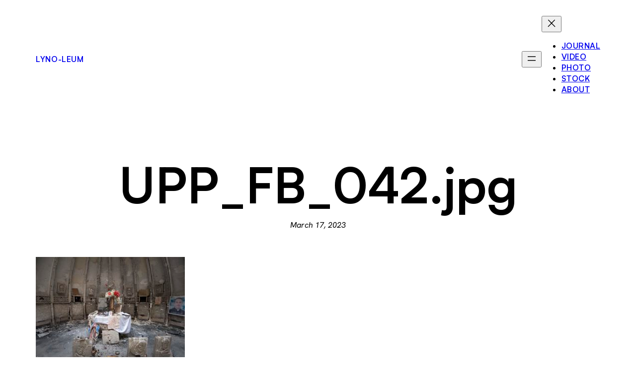

--- FILE ---
content_type: text/css
request_url: https://lyno-leum.com/wp-content/themes/twentytwentytwo-child/fonts/Satoshi-Web/satoshi.css?ver=007c8c5d88dd6d07638b8fd80d7dec66
body_size: 213
content:
/**
 * @license
 *
 * Font Family: Satoshi
 * Designed by: Deni Anggara
 * URL: https://www.fontshare.com/fonts/satoshi
 * © 2023 Indian Type Foundry
 *
 * Font Styles:
 * Satoshi Variable(Variable font)
 * Satoshi Variable Italic(Variable font)
 * Satoshi Light
 * Satoshi Light Italic
 * Satoshi Regular
 * Satoshi Italic
 * Satoshi Medium
 * Satoshi Medium Italic
 * Satoshi Bold
 * Satoshi Bold Italic
 * Satoshi Black
 * Satoshi Black Italic
 *
*/


/**
* This is a variable font
* You can controll variable axes as shown below:
* font-variation-settings: 'wght' 900.0;
*
* available axes:

* 'wght' (range from 300.0 to 900.0)

*/

@font-face {
  font-family: 'Satoshi-Variable';
  src: url('Satoshi-Variable.woff2') format('woff2'),
       url('Satoshi-Variable.woff') format('woff'),
       url('Satoshi-Variable.ttf') format('truetype');
       font-weight: 300 900;
       font-display: swap;
       font-style: normal;
}


/**
* This is a variable font
* You can controll variable axes as shown below:
* font-variation-settings: 'wght' 900.0;
*
* available axes:

* 'wght' (range from 300.0 to 900.0)

*/

@font-face {
  font-family: 'Satoshi-VariableItalic';
  src: url('Satoshi-VariableItalic.woff2') format('woff2'),
       url('Satoshi-VariableItalic.woff') format('woff'),
       url('Satoshi-VariableItalic.ttf') format('truetype');
       font-weight: 300 900;
       font-display: swap;
       font-style: italic;
}


@font-face {
  font-family: 'Satoshi-Light';
  src: url('Satoshi-Light.woff2') format('woff2'),
       url('Satoshi-Light.woff') format('woff'),
       url('Satoshi-Light.ttf') format('truetype');
       font-weight: 300;
       font-display: swap;
       font-style: normal;
}


@font-face {
  font-family: 'Satoshi-LightItalic';
  src: url('Satoshi-LightItalic.woff2') format('woff2'),
       url('Satoshi-LightItalic.woff') format('woff'),
       url('Satoshi-LightItalic.ttf') format('truetype');
       font-weight: 300;
       font-display: swap;
       font-style: italic;
}


@font-face {
  font-family: 'Satoshi-Regular';
  src: url('Satoshi-Regular.woff2') format('woff2'),
       url('Satoshi-Regular.woff') format('woff'),
       url('Satoshi-Regular.ttf') format('truetype');
       font-weight: 400;
       font-display: swap;
       font-style: normal;
}


@font-face {
  font-family: 'Satoshi-Italic';
  src: url('Satoshi-Italic.woff2') format('woff2'),
       url('Satoshi-Italic.woff') format('woff'),
       url('Satoshi-Italic.ttf') format('truetype');
       font-weight: 400;
       font-display: swap;
       font-style: italic;
}


@font-face {
  font-family: 'Satoshi-Medium';
  src: url('Satoshi-Medium.woff2') format('woff2'),
       url('Satoshi-Medium.woff') format('woff'),
       url('Satoshi-Medium.ttf') format('truetype');
       font-weight: 500;
       font-display: swap;
       font-style: normal;
}


@font-face {
  font-family: 'Satoshi-MediumItalic';
  src: url('Satoshi-MediumItalic.woff2') format('woff2'),
       url('Satoshi-MediumItalic.woff') format('woff'),
       url('Satoshi-MediumItalic.ttf') format('truetype');
       font-weight: 500;
       font-display: swap;
       font-style: italic;
}


@font-face {
  font-family: 'Satoshi-Bold';
  src: url('Satoshi-Bold.woff2') format('woff2'),
       url('Satoshi-Bold.woff') format('woff'),
       url('Satoshi-Bold.ttf') format('truetype');
       font-weight: 700;
       font-display: swap;
       font-style: normal;
}


@font-face {
  font-family: 'Satoshi-BoldItalic';
  src: url('Satoshi-BoldItalic.woff2') format('woff2'),
       url('Satoshi-BoldItalic.woff') format('woff'),
       url('Satoshi-BoldItalic.ttf') format('truetype');
       font-weight: 700;
       font-display: swap;
       font-style: italic;
}


@font-face {
  font-family: 'Satoshi-Black';
  src: url('Satoshi-Black.woff2') format('woff2'),
       url('Satoshi-Black.woff') format('woff'),
       url('Satoshi-Black.ttf') format('truetype');
       font-weight: 900;
       font-display: swap;
       font-style: normal;
}


@font-face {
  font-family: 'Satoshi-BlackItalic';
  src: url('Satoshi-BlackItalic.woff2') format('woff2'),
       url('Satoshi-BlackItalic.woff') format('woff'),
       url('Satoshi-BlackItalic.ttf') format('truetype');
       font-weight: 900;
       font-display: swap;
       font-style: italic;
}



--- FILE ---
content_type: text/css
request_url: https://lyno-leum.com/wp-content/themes/twentytwentytwo-child/fonts/Inter-UI/Inter-UI.css?ver=007c8c5d88dd6d07638b8fd80d7dec66
body_size: -113
content:
@font-face {
  font-family: 'Inter UI';
  font-style:  normal;
  font-weight: 400;
  src: url("Inter-UI-Regular.woff2") format("woff2"),
       url("Inter-UI-Regular.woff") format("woff"),
       url("Inter-UI-Regular.ttf")  format("truetype");
}
@font-face {
  font-family: 'Inter UI';
  font-style:  normal;
  font-weight: 500;
  src: url("Inter-UI-Medium.woff2") format("woff2"),
       url("Inter-UI-Medium.woff") format("woff"),
       url("Inter-UI-Medium.ttf")  format("truetype");
}
@font-face {
  font-family: 'Inter UI';
  font-style:  normal;
  font-weight: 600;
  src: url("Inter-UI-SemiBold.woff2") format("woff2"),
       url("Inter-UI-SemiBold.woff") format("woff"),
       url("Inter-UI-SemiBold.ttf")  format("truetype");
}
@font-face {
  font-family: 'Inter UI';
  font-style:  normal;
  font-weight: 700;
  src: url("Inter-UI-Bold.woff2") format("woff2"),
       url("Inter-UI-Bold.woff") format("woff"),
       url("Inter-UI-Bold.ttf")  format("truetype");
}
@font-face {
  font-family: 'Inter UI';
  font-style:  normal;
  font-weight: 800;
  src: url("Inter-UI-ExtraBold.woff2") format("woff2"),
       url("Inter-UI-ExtraBold.woff") format("woff"),
       url("Inter-UI-ExtraBold.ttf")  format("truetype");
}


@font-face {
  font-family: 'Inter UI';
  font-style:  italic;
  font-weight: 400;
  src: url("Inter-UI-Italic.woff2") format("woff2"),
       url("Inter-UI-Italic.woff") format("woff"),
       url("Inter-UI-Italic.ttf") format("truetype");
}
@font-face {
  font-family: 'Inter UI';
  font-style:  italic;
  font-weight: 500;
  src: url("Inter-UI-MediumItalic.woff2") format("woff2"),
       url("Inter-UI-MediumItalic.woff") format("woff"),
       url("Inter-UI-MediumItalic.ttf")  format("truetype");
}
@font-face {
  font-family: 'Inter UI';
  font-style:  italic;
  font-weight: 600;
  src: url("Inter-UI-SemiBoldItalic.woff2") format("woff2"),
       url("Inter-UI-SemiBoldItalic.woff") format("woff"),
       url("Inter-UI-SemiBoldItalic.ttf")  format("truetype");
}
@font-face {
  font-family: 'Inter UI';
  font-style:  italic;
  font-weight: 700;
  src: url("Inter-UI-BoldItalic.woff2") format("woff2"),
       url("Inter-UI-BoldItalic.woff") format("woff"),
       url("Inter-UI-BoldItalic.ttf")  format("truetype");
}
@font-face {
  font-family: 'Inter UI';
  font-style:  italic;
  font-weight: 800;
  src: url("Inter-UI-ExtraBoldItalic.woff2") format("woff2"),
       url("Inter-UI-ExtraBoldItalic.woff") format("woff"),
       url("Inter-UI-ExtraBoldItalic.ttf")  format("truetype");
}


--- FILE ---
content_type: text/css
request_url: https://lyno-leum.com/wp-content/themes/twentytwentytwo-child/fonts/Hanken-Grotesk/Hanken-Grotesk.css?ver=007c8c5d88dd6d07638b8fd80d7dec66
body_size: -65
content:
@charset "UTF-8";
/* CSS Document */

@font-face {
  font-family: 'Hanken Grotesk';
  font-style:  normal;
  font-weight: 400;
  src: url("HankenGrotesk-Regular.woff2") format("woff2"),
       url("HankenGrotesk-Regular.woff") format("woff"),
       url("HankenGrotesk-Regular.ttf")  format("truetype");
}
@font-face {
  font-family: 'Hanken Grotesk';
  font-style:  normal;
  font-weight: 500;
  src: url("HankenGrotesk-Medium.woff2") format("woff2"),
       url("HankenGrotesk-Medium.woff") format("woff"),
       url("HankenGrotesk-Medium.ttf")  format("truetype");
}
@font-face {
  font-family: 'Hanken Grotesk';
  font-style:  normal;
  font-weight: 600;
  src: url("HankenGrotesk-SemiBold.woff2") format("woff2"),
       url("HankenGrotesk-SemiBold.woff") format("woff"),
       url("HankenGrotesk-SemiBold.ttf")  format("truetype");
}
@font-face {
  font-family: 'Hanken Grotesk';
  font-style:  normal;
  font-weight: 700;
  src: url("HankenGrotesk-Bold.woff2") format("woff2"),
       url("HankenGrotesk-Bold.woff") format("woff"),
       url("HankenGrotesk-Bold.ttf")  format("truetype");
}
@font-face {
  font-family: 'Hanken Grotesk';
  font-style:  normal;
  font-weight: 800;
  src: url("HankenGrotesk-ExtraBold.woff2") format("woff2"),
       url("HankenGrotesk-ExtraBold.woff") format("woff"),
       url("HankenGrotesk-ExtraBold.ttf")  format("truetype");
}
@font-face {
  font-family: 'Hanken Grotesk';
  font-style:  normal;
  font-weight: 900;
  src: url("HankenGrotesk-Black.woff2") format("woff2"),
       url("HankenGrotesk-Black.woff") format("woff"),
       url("HankenGrotesk-Black.ttf")  format("truetype");
}


@font-face {
  font-family: 'Hanken Grotesk';
  font-style:  italic;
  font-weight: 400;
  src: url("HankenGrotesk-Italic.woff2") format("woff2"),
       url("HankenGrotesk-Italic.woff") format("woff"),
       url("HankenGrotesk-Italic.ttf")  format("truetype");
}
@font-face {
  font-family: 'Hanken Grotesk';
  font-style:  italic;
  font-weight: 500;
  src: url("HankenGrotesk-MediumItalic.woff2") format("woff2"),
       url("HankenGrotesk-MediumItalic.woff") format("woff"),
       url("HankenGrotesk-MediumItalic.ttf")  format("truetype");
}
@font-face {
  font-family: 'Hanken Grotesk';
  font-style:  italic;
  font-weight: 600;
  src: url("HankenGrotesk-SemiBoldItalic.woff2") format("woff2"),
       url("HankenGrotesk-SemiBoldItalic.woff") format("woff"),
       url("HankenGrotesk-SemiBoldItalic.ttf")  format("truetype");
}
@font-face {
  font-family: 'Hanken Grotesk';
  font-style:  italic;
  font-weight: 700;
  src: url("HankenGrotesk-BoldItalic.woff2") format("woff2"),
       url("HankenGrotesk-BoldItalic.woff") format("woff"),
       url("HankenGrotesk-BoldItalic.ttf")  format("truetype");
}
@font-face {
  font-family: 'Hanken Grotesk';
  font-style:  italic;
  font-weight: 800;
  src: url("HankenGrotesk-ExtraBoldItalic.woff2") format("woff2"),
       url("HankenGrotesk-ExtraBoldItalic.woff") format("woff"),
       url("HankenGrotesk-ExtraBoldItalic.ttf")  format("truetype");
}
@font-face {
  font-family: 'Hanken Grotesk';
  font-style:  italic;
  font-weight: 900;
  src: url("HankenGrotesk-BlackItalic.woff2") format("woff2"),
       url("HankenGrotesk-BlackItalic.woff") format("woff"),
       url("HankenGrotesk-BlackItalic.ttf")  format("truetype");
}

--- FILE ---
content_type: text/css
request_url: https://lyno-leum.com/wp-content/themes/twentytwentytwo-child/style.css?ver=007c8c5d88dd6d07638b8fd80d7dec66
body_size: 849
content:
/*
Theme Name: twentytwentytwo-child
Theme URI: https://childtheme-generator.com/
Template: twentytwentytwo
Author: STUDIO Ai CHAN
Author URI: https://studio-aichan.com/
Description: twentytwentytwo-child is a child theme of Twenty Twenty-Two, created by ChildTheme-Generator.com and edited by Studio Ai Chan for lyno-leum.com
Version: 1.0.0.1681580189
Updated: 2023-04-15 19:36:29

*/

body {
    font-family: 'Hanken Grotesk', sans-serif !important;
}
a {
    -moz-transition: all .2s linear;
    -webkit-transition: all .2s linear;
    -o-transition: all .2s linear;
    transition: all .2s linear;
}
a:hover {
    opacity: 0.75;
}
.entry-content a {
    text-decoration-thickness: 2px;
    text-decoration-color: #6fc;
}
.entry-content a:hover {
    text-decoration: none !important;
    opacity: 1 !important;
}
h1.page-title {
	margin-top: .5em !important;
	margin-bottom: .25em !important;
}
h1.wp-block-post-title {
	margin-top: .75em !important;
}
p {
	margin: 0 0 1em 0;
}
h1, h2, h3, h4, h5, h6, header, footer, 
.wp-block-site-title,
.satoshi {
    font-family: 'Satoshi-Variable', sans-serif !important;
    word-break: break-word;
}

h2, h3, h4, h5, h6 {
	margin-top: 1em;
	margin-bottom: .5em;
}
strong {
    font-weight: 600;
}
.wp-block-button__link, .wp-block-post-navigation-link, .wp-block-query-pagination {
    font-family: 'Inter', sans-serif !important;
}
.hidden {
    display: none!important;
}
.non-deco a, .non-deco a:hover {
    text-decoration: none !important;
}
h1.page-title {
    font-size: 120px;
}
h1.page-title-2 {
    font-size: 6.5vw;
}
.single-tags {
    text-align: center;
}
.top-menu a:hover, .bottom-menu a:hover, .site-name a:hover {
    text-decoration-thickness: 2px !important;
    opacity: 1;
    text-decoration-color: #6fc !important;
}
a.wp-block-query-pagination-next, a.wp-block-query-pagination-previous, .wp-block-post-navigation-link a, .page-numbers {
    -moz-border-radius: 25px;
    -webkit-border-radius: 25px;
    -o-border-radius: 25px;
    border-radius: 25px;
    text-align: center;
    font-weight: 500;
    display: inline-block;
}
a.wp-block-query-pagination-next, a.wp-block-query-pagination-previous, .wp-block-post-navigation-link a {
    border: 1px solid black;
    font-size: 18px !important;
    width: 36px;
    height: 36px;
    line-height: 36px;
}
.page-numbers {
    font-size: 16px !important;
    width: 36px;
    height: 36px;
    line-height: 36px;
}
.page-numbers.current {
    background-color: #f6f6f6;
    border: 1px solid #f6f6f6;
}
.wp-block-query-pagination a:hover, .wp-block-post-navigation-link a:hover {
    background-color: black;
    color: white;
}
.wp-block-button a:hover {
    background-color: white !important;
    border: 1px solid black;
    color: black !important;
    opacity: 1 !important;
}
.wp-block-image img {
    max-height: 90vh;
    object-fit: contain;
}
.post-grid .wp-block-post-featured-image img {
    object-fit: cover;
    aspect-ratio: 16/9;
}
.cky-btn-revisit-wrapper {
    display: none !important;
}
.player {
    background-color: #000 !important;
    max-height: 90vh !important;
}
.wp-block-post-template.is-flex-container {
    gap: 2em !important;
}
@media (max-width: 781px) {
.wp-block-columns.column-reverse {
    flex-direction: column-reverse;
}
h1.page-title, h1.page-title-2 {
    font-size: 14vw !important;
}
}
@media (max-width: 767px) {
.top-menu {
    padding-top: 1.8rem !important;
}
.bottom-menu.is-layout-flex {
    padding-top: 2rem !important;
    flex-direction: column;
    gap: 0.5em;
	flex-gap: 0.5em;
	}
.bottom-menu nav ul {
    gap: 0.8em;
	flex-gap: 0.8em;
	}
}
@media (max-width: 599px) {
.wp-block-query-pagination-numbers {
    width: 100%;
    text-align: center;
}
.wp-block-query-pagination a {
    order: 1;
}
}
@media (min-width: 600px) {
.wp-block-post-template.is-flex-container.is-flex-container.columns-2>li {
    width: calc(50% - 1em);
	}
}
/* ONLY FOR JOB-HUNT PAGES */
body.page-id-3586 h2,
body.page-id-3586 h3,
body.page-id-4422 h2,
body.page-id-4422 h3,
body.page-id-4437 h2,
body.page-id-4437 h3,
body.page-id-4440 h2,
body.page-id-4440 h3 {
	margin-top: 0;
}
body.page-id-3586 h1.page-title,
body.page-id-4422 h1.page-title,
body.page-id-4437 h1.page-title,
body.page-id-4440 h1.page-title {
	display: none;
}
@media (max-width: 611px){
	#contacts p {
		text-align: center;
	}
}